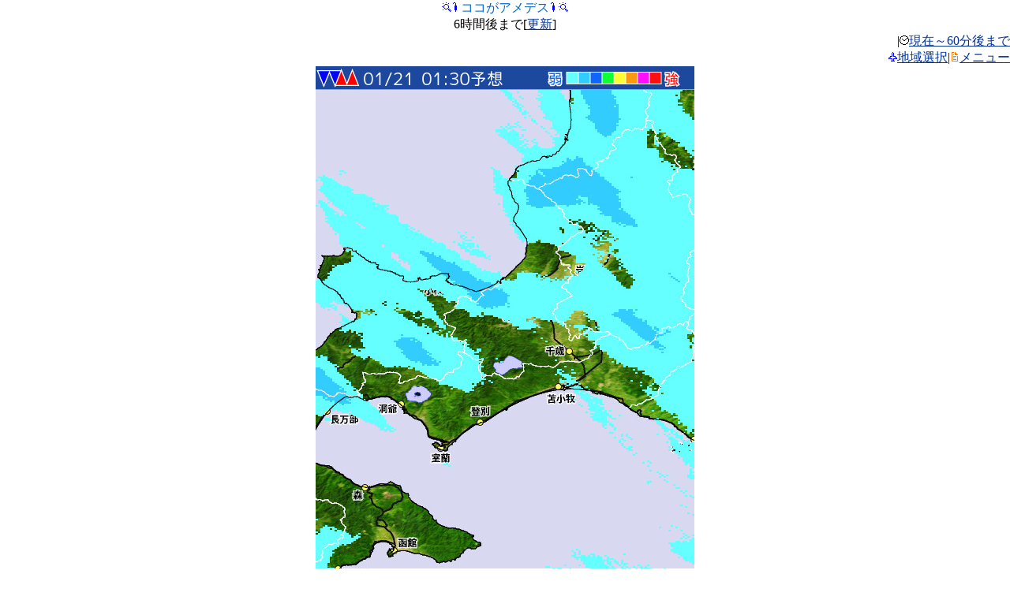

--- FILE ---
content_type: text/html
request_url: http://mobile.weathermap.jp/amedesu_srf.php?d=160000&ar=Sapporo&tr=6
body_size: 7369
content:
<html>
<head>
<meta http-equiv="Content-Type" content="text/html; charset=UTF-8;" />
<meta name="viewport" content="width=480px;user-scalable=yes;initial-scale=1.0;maximum-scale=3.0;target-densitydpi=device-dpi;"/>
<link rel="apple-touch-icon-precomposed" href="img/bookmark.png" />


<title>ココがアメデス|モバイルWeatherMap</title>
<meta name="description" content="ウェザーマップが提供する無料の天気携帯サイト。全国天気、注意報警報、レーダー、お帰り傘ダスが見られます。"/>
<meta name="keyword" content="天気,ウェザー,台風,気象" />

<script type="text/javascript">
window.onload = function() { setTimeout(scrollTo, 100, 0, 1); }
</script>
<script type="text/javascript">
setTimeout("location.reload()",1000*60*15);
</script>

</head>
<body link="#003399" vlink="#003399" alink="#99ccff" style="padding:0; margin:0">
<a name="top"></a>

<center>
<img src="./img/i/63873.gif" alt="" border="0" width="12" height="12" /><img src="./img/i/63654.gif" alt="" border="0" width="12" height="12" /><font color="#0066cc">ココがアメデス</font><img src="./img/i/63654.gif" alt="" border="0" width="12" height="12" /><img src="./img/i/63873.gif" alt="" border="0" width="12" height="12" /><br />6時間後まで[<a href="amedesu_srf.php?d=160000&ar=Sapporo&tr=6">更新</a>]
</center>
<div align="right">|<img src="./img/i/63838.gif" alt="" border="0" width="12" height="12" /><a href="amedesu.php?d=160000&ar=Sapporo">現在～60分後まで</a><br /><img src="./img/i/63683.gif" alt="" border="0" width="12" height="12" /><a href="select.php?d=160000&tr=6">地域選択</a>|<img src="./img/i/63722.gif" alt="" border="0" width="12" height="12" /><a href="#menu">メニュー</a></div>
<center><img src="./rdr_nowc/SRF-F/Sapporo_360_480x640.jpg" /></center>
<center>
<form name="timeform" method="get" action="amedesu_srf.php?d=160000&ar=Sapporo">
<a href="amedesu_srf.php?d=160000&ar=Sapporo&tr=5">&lt;</a>&nbsp;
<input type="hidden" name="d" value="160000" />
<input type="hidden" name="ar" value="Sapporo" />
<select name="tr" onChange="document.forms['timeform'].submit()">
<option value="0">19:30解析</option>
<option value="1">20:30予想</option>
<option value="2">21:30予想</option>
<option value="3">22:30予想</option>
<option value="4">23:30予想</option>
<option value="5">00:30予想</option>
<option value="6" selected>01:30予想</option>
</select>
<input type="submit" value="見る" />
&nbsp;&nbsp;
</form>
</center>
<center>
<img src="./img/arrow/no.png" /><a href="amedesu_srf.php?d=160000&ar=Wakkanai&tr=6"><img src="./img/arrow/N.png" /></a><img src="./img/arrow/no.png" /><br /><img src="./img/arrow/no.png" /><img src="./img/arrow/center.png" /><a href="amedesu_srf.php?d=160000&ar=Abashiri&tr=6"><img src="./img/arrow/E.png" /></a><br /><a href="amedesu_srf.php?d=160000&ar=Hakodate&tr=6"><img src="./img/arrow/SW.png" /></a><img src="./img/arrow/no.png" /><a href="amedesu_srf.php?d=160000&ar=Obihiro&tr=6"><img src="./img/arrow/SE.png" /></a></center>
<hr color="#99ccff" />

<a href="amedesu_srf.php?d=160000&ar=Sapporo&tr=6">札幌</a>&nbsp;
<a href="amedesu_srf.php?d=160000&ar=Aomori&tr=6">青森</a>&nbsp;
<a href="amedesu_srf.php?d=160000&ar=Sendai&tr=6">仙台</a>&nbsp;
<a href="amedesu_srf.php?d=160000&ar=Tokyo&tr=6">東京</a>&nbsp;
<a href="amedesu_srf.php?d=160000&ar=Nagoya&tr=6">名古屋</a>&nbsp;
<a href="amedesu_srf.php?d=160000&ar=Niigata&tr=6">新潟</a>&nbsp;
<a href="amedesu_srf.php?d=160000&ar=Osaka&tr=6">大阪</a>&nbsp;
<a href="amedesu_srf.php?d=160000&ar=Matsue&tr=6">松江</a>&nbsp;
<a href="amedesu_srf.php?d=160000&ar=Tokushima&tr=6">高松</a>&nbsp;
<a href="amedesu_srf.php?d=160000&ar=Fukuoka&tr=6">福岡</a>&nbsp;
<a href="amedesu_srf.php?d=160000&ar=Kagoshima&tr=6">鹿児島</a>&nbsp;
<a href="amedesu_srf.php?d=160000&ar=Naha&tr=6">那覇</a>
<hr color="#3399ff" />

表示時刻までの1時間降水量を表示しています<br />
<font color="#66ffff" size="-2">■</font>&nbsp;&nbsp;～&nbsp;1mm/h<br />
<font color="#33ccff" size="-2">■</font>&nbsp;1～&nbsp;5<br />
<font color="#0f66ff" size="-2">■</font>&nbsp;5～10<br />
<font color="#0fff33" size="-2">■</font>10～20<br />
<font color="#ffff33" size="-2">■</font>20～30<br />
<font color="#ff990f" size="-2">■</font>30～50<br />
<font color="#ff0fff" size="-2">■</font>50～75<br />
<font color="#ff0f0f" size="-2">■</font>75～<br />
<hr color="#3399ff" />

<div align="center">
<script type="text/javascript"><!--
google_ad_client = "ca-pub-6117360018772583";
/* モバイルPC表示 */
google_ad_slot = "8593063230";
google_ad_width = 468;
google_ad_height = 60;
//-->
</script>
<script type="text/javascript"
src="http://pagead2.googlesyndication.com/pagead/show_ads.js">
</script>
</div>


<hr color="#3399ff" />

<div align="right"><a href="#top">このページのトップへ</a><img src="./img/i/63898.gif" alt="" border="0" width="12" height="12" /></div>
<a name="menu"></a>
<center><img src="./img/i/63722.gif" alt="" border="0" width="12" height="12" /><font color="#0066cc">メニュー</font><img src="./img/i/63722.gif" alt="" border="0" width="12" height="12" /></center>
<div align="left">
<img src="./img/i/63964.gif" alt="" border="0" width="12" height="12" /><a href="warn.php?d=160000">警報・注意報</a><br />
<img src="./img/i/63654.gif" alt="" border="0" width="12" height="12" /><a href="amedesu.php?d=160000">ココがアメデス(雨雲)</a><br />
<img src="./img/i/63716.gif" alt="" border="0" width="12" height="12" /><a href="index.php?d=160000&h=all">ひとくち予報</a><br />
<img src="./img/i/63648.gif" alt="" border="0" width="12" height="12" /><a href="tenki.php?d=160000">全国の天気</a><br />
<img src="./img/i/63647.gif" alt="" border="0" width="12" height="12" /><a href="region.php?d=160000">各地の天気</a><br />
<img src="./img/i/63649.gif" alt="" border="0" width="12" height="12" /><a href="kasadas.php?d=160000">お帰り傘ダス</a><br />
<img src="./img/i/63714.gif" alt="" border="0" width="12" height="12" /><a href="himawari.php?d=160000">ひまわり画像</a><br />
<img src="./img/i/63873.gif" alt="" border="0" width="12" height="12" /><a href="chart.php?d=160000">天気図</a><br />
<img src="./img/i/63893.gif" alt="" border="0" width="12" height="12" /><a href="blogs.php?d=160000">予報士ブログ</a><br />
<img src="./img/i/63988.gif" alt="" border="0" width="12" height="12" /><a href="http://twtr.jp/user/wm_osaru/status?guid=ON">twitter[外部サイト]</a><br />
<img src="./img/i/63683.gif" alt="" border="0" width="12" height="12" /><a href="select.php?d=160000">地域選択</a><br />
<img src="./img/i/63721.gif" alt="" border="0" width="12" height="12" /><a href="help.php?d=160000">このサイトについて</a><br />
<img src="./img/i/63888.gif" alt="" border="0" width="12" height="12" /><a href="index.php?d=160000" accesskey="0">トップページ</a><br />
</div>

<hr color="#3399ff" />

<center>&copy;weathermap</center>
<img src="http://b06.ugo2.jp/?u=167205&amp;h=3da4b4&amp;ut=2&amp;guid=ON&amp;qM=|Az|80|mobile.weathermap.jp|%2Famedesu_srf.php%3Fd%3D160000%26ar%3DSapporo%26tr%3D6|H|&amp;ch=UTF-8&amp;sb=%5B%E3%83%A2%E3%83%90%E3%82%A4%E3%83%ABWeatherMap%5D" alt="携帯アクセス解析" width="1" height="1" border="0" />

</body>
</html>


--- FILE ---
content_type: text/html; charset=utf-8
request_url: https://www.google.com/recaptcha/api2/aframe
body_size: 267
content:
<!DOCTYPE HTML><html><head><meta http-equiv="content-type" content="text/html; charset=UTF-8"></head><body><script nonce="iKBoM4PI0lceuYvF7N2xGw">/** Anti-fraud and anti-abuse applications only. See google.com/recaptcha */ try{var clients={'sodar':'https://pagead2.googlesyndication.com/pagead/sodar?'};window.addEventListener("message",function(a){try{if(a.source===window.parent){var b=JSON.parse(a.data);var c=clients[b['id']];if(c){var d=document.createElement('img');d.src=c+b['params']+'&rc='+(localStorage.getItem("rc::a")?sessionStorage.getItem("rc::b"):"");window.document.body.appendChild(d);sessionStorage.setItem("rc::e",parseInt(sessionStorage.getItem("rc::e")||0)+1);localStorage.setItem("rc::h",'1768907102697');}}}catch(b){}});window.parent.postMessage("_grecaptcha_ready", "*");}catch(b){}</script></body></html>